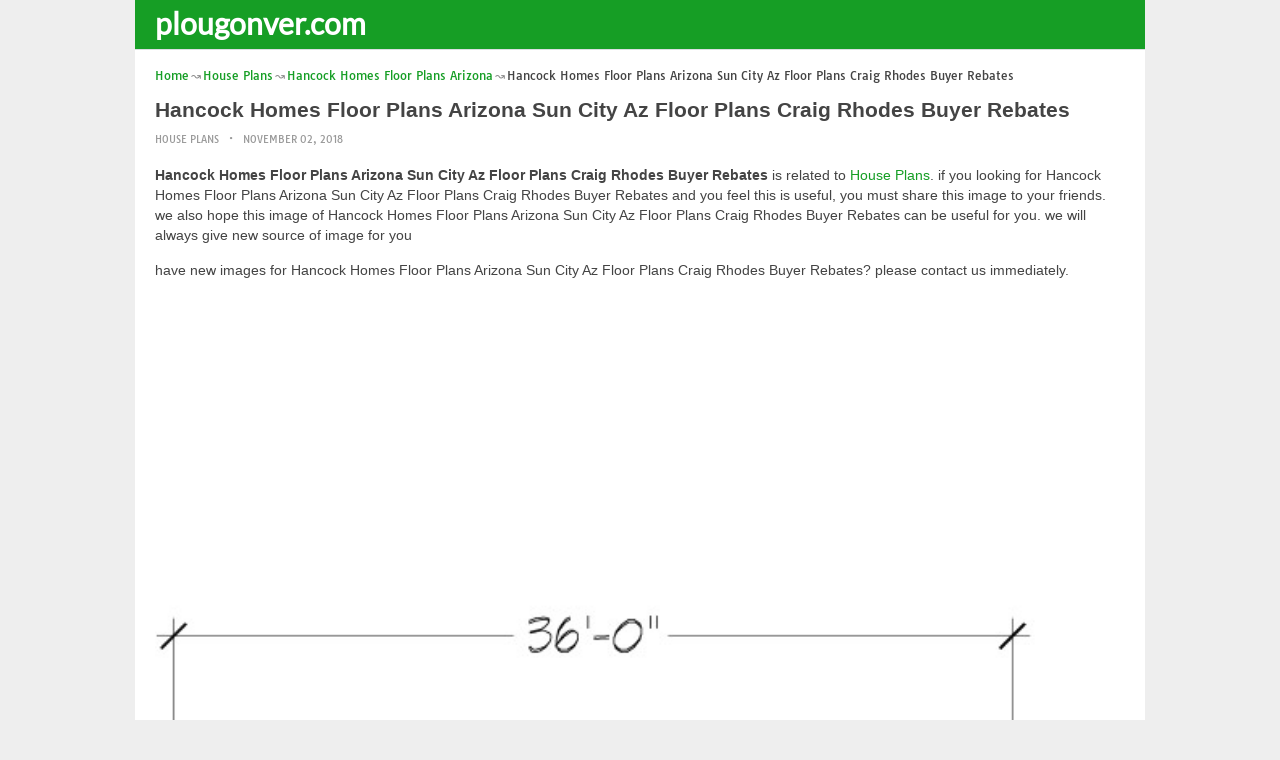

--- FILE ---
content_type: text/html; charset=utf-8
request_url: https://www.google.com/recaptcha/api2/aframe
body_size: 265
content:
<!DOCTYPE HTML><html><head><meta http-equiv="content-type" content="text/html; charset=UTF-8"></head><body><script nonce="iWeSN8boFRbigF5CWrnnMA">/** Anti-fraud and anti-abuse applications only. See google.com/recaptcha */ try{var clients={'sodar':'https://pagead2.googlesyndication.com/pagead/sodar?'};window.addEventListener("message",function(a){try{if(a.source===window.parent){var b=JSON.parse(a.data);var c=clients[b['id']];if(c){var d=document.createElement('img');d.src=c+b['params']+'&rc='+(localStorage.getItem("rc::a")?sessionStorage.getItem("rc::b"):"");window.document.body.appendChild(d);sessionStorage.setItem("rc::e",parseInt(sessionStorage.getItem("rc::e")||0)+1);localStorage.setItem("rc::h",'1767748984802');}}}catch(b){}});window.parent.postMessage("_grecaptcha_ready", "*");}catch(b){}</script></body></html>